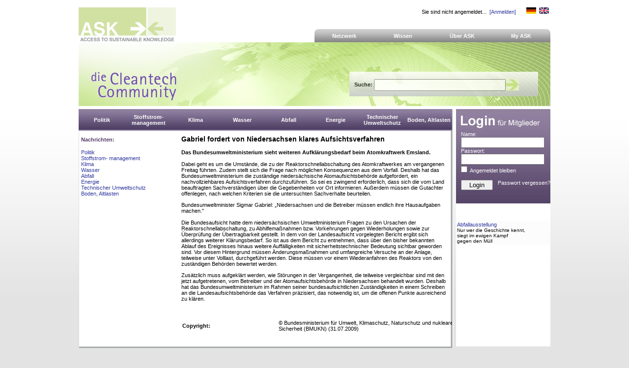

--- FILE ---
content_type: text/css
request_url: https://www.ask-eu.de/Global/Styles/print.asp
body_size: 359
content:

HTML {
    FONT-FAMILY: Verdana, Arial, Helvetica, sans-serif;
    FONT-SIZE: 80%;
}


BODY
{
    PADDING-TOP: 0px;
    FONT-FAMILY: Verdana, Arial, Helvetica, sans-serif;
    FONT-SIZE: x-small;

}
#MenueTOP
{
	display: none;
}
#TopLinie
{
	display: none;
}
#MenueLeft
{
	display: none;
}
#ImageContent {
	display: none;
}
#Marginalie {
	text-align: left;
	width: 30%;
	float: right;
}
#Main {
	text-align: left;
	width: 100%;
}
